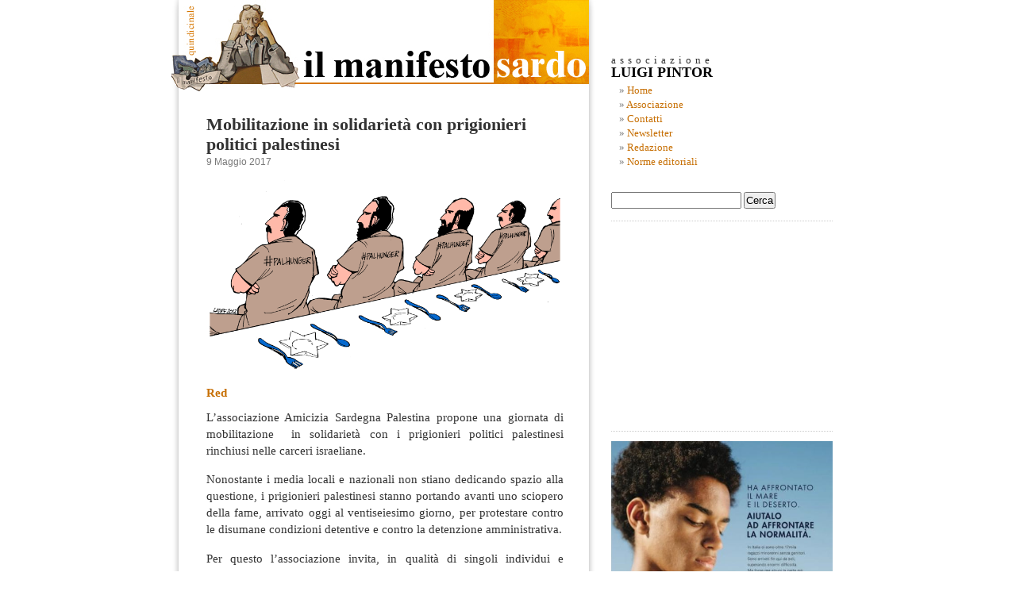

--- FILE ---
content_type: text/html; charset=UTF-8
request_url: https://www.manifestosardo.org/mobilitazione-in-solidarieta-con-prigionieri-politici-palestinesi/
body_size: 12452
content:

<!DOCTYPE html PUBLIC "-//W3C//DTD XHTML 1.0 Transitional//EN" "http://www.w3.org/TR/xhtml1/DTD/xhtml1-transitional.dtd">

<html xmlns="http://www.w3.org/1999/xhtml" xmlns:og="http://ogp.me/ns#" xmlns:fb="https://www.facebook.com/2008/fbml">

<head profile="http://gmpg.org/xfn/11">







<meta http-equiv="Content-Type" content="text/html; charset=UTF-8" />





<title>Mobilitazione in solidarietà con prigionieri politici palestinesi - Il Manifesto SardoIl Manifesto Sardo</title>







     <meta name="title" content="Il Manifesto Sardo" />

     

     <meta name="keywords" content="" />

     

     



     <link rel="image_src" href="https://www.manifestosardo.org/wp-content/themes/manifesto_sardo/images/logo_manifesto_sardo.jpg" />



     

     

     





<meta name="generator" content="WordPress 6.5.6" /> <!-- leave this for stats -->







<link rel="stylesheet" href="https://www.manifestosardo.org/wp-content/themes/manifesto_sardo/style.css" type="text/css" media="screen" />







<link rel="alternate" type="application/rss+xml" title="Il Manifesto Sardo RSS Feed" href="https://www.manifestosardo.org/feed/" />







<link rel="pingback" href="https://www.manifestosardo.org/xmlrpc.php" />







<link rel="icon" href="https://www.manifestosardo.org/wp-content/themes/manifesto_sardo/images/favicon.ico" />







<style type="text/css" media="screen">















</style>







<meta name='robots' content='index, follow, max-image-preview:large, max-snippet:-1, max-video-preview:-1' />

	<!-- This site is optimized with the Yoast SEO plugin v24.4 - https://yoast.com/wordpress/plugins/seo/ -->
	<link rel="canonical" href="https://www.manifestosardo.org/mobilitazione-in-solidarieta-con-prigionieri-politici-palestinesi/" />
	<meta property="og:locale" content="it_IT" />
	<meta property="og:type" content="article" />
	<meta property="og:title" content="Mobilitazione in solidarietà con prigionieri politici palestinesi - Il Manifesto Sardo" />
	<meta property="og:description" content="Red L&#8217;associazione Amicizia Sardegna Palestina propone una giornata di mobilitazione  in solidarietà con i prigionieri politici palestinesi rinchiusi nelle carceri israeliane. Nonostante i media locali e nazionali non stiano dedicando spazio alla questione, i prigionieri palestinesi stanno portando avanti uno sciopero della fame, arrivato oggi al ventiseiesimo giorno, per protestare contro le disumane condizioni detentive [&hellip;]" />
	<meta property="og:url" content="https://www.manifestosardo.org/mobilitazione-in-solidarieta-con-prigionieri-politici-palestinesi/" />
	<meta property="og:site_name" content="Il Manifesto Sardo" />
	<meta property="article:published_time" content="2017-05-09T08:02:47+00:00" />
	<meta property="article:modified_time" content="2017-05-12T08:13:42+00:00" />
	<meta property="og:image" content="http://www.manifestosardo.org/wp-content/uploads/2017/05/palestinian-hunger-strike-2.gif" />
	<meta name="author" content="roberto" />
	<meta name="twitter:label1" content="Scritto da" />
	<meta name="twitter:data1" content="roberto" />
	<meta name="twitter:label2" content="Tempo di lettura stimato" />
	<meta name="twitter:data2" content="1 minuto" />
	<script type="application/ld+json" class="yoast-schema-graph">{"@context":"https://schema.org","@graph":[{"@type":"WebPage","@id":"https://www.manifestosardo.org/mobilitazione-in-solidarieta-con-prigionieri-politici-palestinesi/","url":"https://www.manifestosardo.org/mobilitazione-in-solidarieta-con-prigionieri-politici-palestinesi/","name":"Mobilitazione in solidarietà con prigionieri politici palestinesi - Il Manifesto Sardo","isPartOf":{"@id":"https://www.manifestosardo.org/#website"},"primaryImageOfPage":{"@id":"https://www.manifestosardo.org/mobilitazione-in-solidarieta-con-prigionieri-politici-palestinesi/#primaryimage"},"image":{"@id":"https://www.manifestosardo.org/mobilitazione-in-solidarieta-con-prigionieri-politici-palestinesi/#primaryimage"},"thumbnailUrl":"http://www.manifestosardo.org/wp-content/uploads/2017/05/palestinian-hunger-strike-2.gif","datePublished":"2017-05-09T08:02:47+00:00","dateModified":"2017-05-12T08:13:42+00:00","author":{"@id":"https://www.manifestosardo.org/#/schema/person/e5f989ccfcd2f3c41897c2564b6708c0"},"breadcrumb":{"@id":"https://www.manifestosardo.org/mobilitazione-in-solidarieta-con-prigionieri-politici-palestinesi/#breadcrumb"},"inLanguage":"it-IT","potentialAction":[{"@type":"ReadAction","target":["https://www.manifestosardo.org/mobilitazione-in-solidarieta-con-prigionieri-politici-palestinesi/"]}]},{"@type":"ImageObject","inLanguage":"it-IT","@id":"https://www.manifestosardo.org/mobilitazione-in-solidarieta-con-prigionieri-politici-palestinesi/#primaryimage","url":"http://www.manifestosardo.org/wp-content/uploads/2017/05/palestinian-hunger-strike-2.gif","contentUrl":"http://www.manifestosardo.org/wp-content/uploads/2017/05/palestinian-hunger-strike-2.gif"},{"@type":"BreadcrumbList","@id":"https://www.manifestosardo.org/mobilitazione-in-solidarieta-con-prigionieri-politici-palestinesi/#breadcrumb","itemListElement":[{"@type":"ListItem","position":1,"name":"Home","item":"https://www.manifestosardo.org/"},{"@type":"ListItem","position":2,"name":"Mobilitazione in solidarietà con prigionieri politici palestinesi"}]},{"@type":"WebSite","@id":"https://www.manifestosardo.org/#website","url":"https://www.manifestosardo.org/","name":"Il Manifesto Sardo","description":"Politica e cultura in Sardegna","potentialAction":[{"@type":"SearchAction","target":{"@type":"EntryPoint","urlTemplate":"https://www.manifestosardo.org/?s={search_term_string}"},"query-input":{"@type":"PropertyValueSpecification","valueRequired":true,"valueName":"search_term_string"}}],"inLanguage":"it-IT"},{"@type":"Person","@id":"https://www.manifestosardo.org/#/schema/person/e5f989ccfcd2f3c41897c2564b6708c0","name":"roberto","image":{"@type":"ImageObject","inLanguage":"it-IT","@id":"https://www.manifestosardo.org/#/schema/person/image/","url":"https://secure.gravatar.com/avatar/15ef4ea8cf814560e6aa9085897aeffa?s=96&d=mm&r=g","contentUrl":"https://secure.gravatar.com/avatar/15ef4ea8cf814560e6aa9085897aeffa?s=96&d=mm&r=g","caption":"roberto"},"url":"https://www.manifestosardo.org/author/roberto/"}]}</script>
	<!-- / Yoast SEO plugin. -->


<link rel='dns-prefetch' href='//static.addtoany.com' />
<link rel="alternate" type="application/rss+xml" title="Il Manifesto Sardo &raquo; Mobilitazione in solidarietà con prigionieri politici palestinesi Feed dei commenti" href="https://www.manifestosardo.org/mobilitazione-in-solidarieta-con-prigionieri-politici-palestinesi/feed/" />
<script type="text/javascript">
/* <![CDATA[ */
window._wpemojiSettings = {"baseUrl":"https:\/\/s.w.org\/images\/core\/emoji\/15.0.3\/72x72\/","ext":".png","svgUrl":"https:\/\/s.w.org\/images\/core\/emoji\/15.0.3\/svg\/","svgExt":".svg","source":{"concatemoji":"https:\/\/www.manifestosardo.org\/wp-includes\/js\/wp-emoji-release.min.js?ver=6bcc13151d3df31085656eecadf28656"}};
/*! This file is auto-generated */
!function(i,n){var o,s,e;function c(e){try{var t={supportTests:e,timestamp:(new Date).valueOf()};sessionStorage.setItem(o,JSON.stringify(t))}catch(e){}}function p(e,t,n){e.clearRect(0,0,e.canvas.width,e.canvas.height),e.fillText(t,0,0);var t=new Uint32Array(e.getImageData(0,0,e.canvas.width,e.canvas.height).data),r=(e.clearRect(0,0,e.canvas.width,e.canvas.height),e.fillText(n,0,0),new Uint32Array(e.getImageData(0,0,e.canvas.width,e.canvas.height).data));return t.every(function(e,t){return e===r[t]})}function u(e,t,n){switch(t){case"flag":return n(e,"\ud83c\udff3\ufe0f\u200d\u26a7\ufe0f","\ud83c\udff3\ufe0f\u200b\u26a7\ufe0f")?!1:!n(e,"\ud83c\uddfa\ud83c\uddf3","\ud83c\uddfa\u200b\ud83c\uddf3")&&!n(e,"\ud83c\udff4\udb40\udc67\udb40\udc62\udb40\udc65\udb40\udc6e\udb40\udc67\udb40\udc7f","\ud83c\udff4\u200b\udb40\udc67\u200b\udb40\udc62\u200b\udb40\udc65\u200b\udb40\udc6e\u200b\udb40\udc67\u200b\udb40\udc7f");case"emoji":return!n(e,"\ud83d\udc26\u200d\u2b1b","\ud83d\udc26\u200b\u2b1b")}return!1}function f(e,t,n){var r="undefined"!=typeof WorkerGlobalScope&&self instanceof WorkerGlobalScope?new OffscreenCanvas(300,150):i.createElement("canvas"),a=r.getContext("2d",{willReadFrequently:!0}),o=(a.textBaseline="top",a.font="600 32px Arial",{});return e.forEach(function(e){o[e]=t(a,e,n)}),o}function t(e){var t=i.createElement("script");t.src=e,t.defer=!0,i.head.appendChild(t)}"undefined"!=typeof Promise&&(o="wpEmojiSettingsSupports",s=["flag","emoji"],n.supports={everything:!0,everythingExceptFlag:!0},e=new Promise(function(e){i.addEventListener("DOMContentLoaded",e,{once:!0})}),new Promise(function(t){var n=function(){try{var e=JSON.parse(sessionStorage.getItem(o));if("object"==typeof e&&"number"==typeof e.timestamp&&(new Date).valueOf()<e.timestamp+604800&&"object"==typeof e.supportTests)return e.supportTests}catch(e){}return null}();if(!n){if("undefined"!=typeof Worker&&"undefined"!=typeof OffscreenCanvas&&"undefined"!=typeof URL&&URL.createObjectURL&&"undefined"!=typeof Blob)try{var e="postMessage("+f.toString()+"("+[JSON.stringify(s),u.toString(),p.toString()].join(",")+"));",r=new Blob([e],{type:"text/javascript"}),a=new Worker(URL.createObjectURL(r),{name:"wpTestEmojiSupports"});return void(a.onmessage=function(e){c(n=e.data),a.terminate(),t(n)})}catch(e){}c(n=f(s,u,p))}t(n)}).then(function(e){for(var t in e)n.supports[t]=e[t],n.supports.everything=n.supports.everything&&n.supports[t],"flag"!==t&&(n.supports.everythingExceptFlag=n.supports.everythingExceptFlag&&n.supports[t]);n.supports.everythingExceptFlag=n.supports.everythingExceptFlag&&!n.supports.flag,n.DOMReady=!1,n.readyCallback=function(){n.DOMReady=!0}}).then(function(){return e}).then(function(){var e;n.supports.everything||(n.readyCallback(),(e=n.source||{}).concatemoji?t(e.concatemoji):e.wpemoji&&e.twemoji&&(t(e.twemoji),t(e.wpemoji)))}))}((window,document),window._wpemojiSettings);
/* ]]> */
</script>
<style id='wp-emoji-styles-inline-css' type='text/css'>

	img.wp-smiley, img.emoji {
		display: inline !important;
		border: none !important;
		box-shadow: none !important;
		height: 1em !important;
		width: 1em !important;
		margin: 0 0.07em !important;
		vertical-align: -0.1em !important;
		background: none !important;
		padding: 0 !important;
	}
</style>
<link rel='stylesheet' id='wp-block-library-css' href='https://www.manifestosardo.org/wp-includes/css/dist/block-library/style.min.css?ver=6bcc13151d3df31085656eecadf28656' type='text/css' media='all' />
<style id='classic-theme-styles-inline-css' type='text/css'>
/*! This file is auto-generated */
.wp-block-button__link{color:#fff;background-color:#32373c;border-radius:9999px;box-shadow:none;text-decoration:none;padding:calc(.667em + 2px) calc(1.333em + 2px);font-size:1.125em}.wp-block-file__button{background:#32373c;color:#fff;text-decoration:none}
</style>
<style id='global-styles-inline-css' type='text/css'>
body{--wp--preset--color--black: #000000;--wp--preset--color--cyan-bluish-gray: #abb8c3;--wp--preset--color--white: #ffffff;--wp--preset--color--pale-pink: #f78da7;--wp--preset--color--vivid-red: #cf2e2e;--wp--preset--color--luminous-vivid-orange: #ff6900;--wp--preset--color--luminous-vivid-amber: #fcb900;--wp--preset--color--light-green-cyan: #7bdcb5;--wp--preset--color--vivid-green-cyan: #00d084;--wp--preset--color--pale-cyan-blue: #8ed1fc;--wp--preset--color--vivid-cyan-blue: #0693e3;--wp--preset--color--vivid-purple: #9b51e0;--wp--preset--gradient--vivid-cyan-blue-to-vivid-purple: linear-gradient(135deg,rgba(6,147,227,1) 0%,rgb(155,81,224) 100%);--wp--preset--gradient--light-green-cyan-to-vivid-green-cyan: linear-gradient(135deg,rgb(122,220,180) 0%,rgb(0,208,130) 100%);--wp--preset--gradient--luminous-vivid-amber-to-luminous-vivid-orange: linear-gradient(135deg,rgba(252,185,0,1) 0%,rgba(255,105,0,1) 100%);--wp--preset--gradient--luminous-vivid-orange-to-vivid-red: linear-gradient(135deg,rgba(255,105,0,1) 0%,rgb(207,46,46) 100%);--wp--preset--gradient--very-light-gray-to-cyan-bluish-gray: linear-gradient(135deg,rgb(238,238,238) 0%,rgb(169,184,195) 100%);--wp--preset--gradient--cool-to-warm-spectrum: linear-gradient(135deg,rgb(74,234,220) 0%,rgb(151,120,209) 20%,rgb(207,42,186) 40%,rgb(238,44,130) 60%,rgb(251,105,98) 80%,rgb(254,248,76) 100%);--wp--preset--gradient--blush-light-purple: linear-gradient(135deg,rgb(255,206,236) 0%,rgb(152,150,240) 100%);--wp--preset--gradient--blush-bordeaux: linear-gradient(135deg,rgb(254,205,165) 0%,rgb(254,45,45) 50%,rgb(107,0,62) 100%);--wp--preset--gradient--luminous-dusk: linear-gradient(135deg,rgb(255,203,112) 0%,rgb(199,81,192) 50%,rgb(65,88,208) 100%);--wp--preset--gradient--pale-ocean: linear-gradient(135deg,rgb(255,245,203) 0%,rgb(182,227,212) 50%,rgb(51,167,181) 100%);--wp--preset--gradient--electric-grass: linear-gradient(135deg,rgb(202,248,128) 0%,rgb(113,206,126) 100%);--wp--preset--gradient--midnight: linear-gradient(135deg,rgb(2,3,129) 0%,rgb(40,116,252) 100%);--wp--preset--font-size--small: 13px;--wp--preset--font-size--medium: 20px;--wp--preset--font-size--large: 36px;--wp--preset--font-size--x-large: 42px;--wp--preset--spacing--20: 0.44rem;--wp--preset--spacing--30: 0.67rem;--wp--preset--spacing--40: 1rem;--wp--preset--spacing--50: 1.5rem;--wp--preset--spacing--60: 2.25rem;--wp--preset--spacing--70: 3.38rem;--wp--preset--spacing--80: 5.06rem;--wp--preset--shadow--natural: 6px 6px 9px rgba(0, 0, 0, 0.2);--wp--preset--shadow--deep: 12px 12px 50px rgba(0, 0, 0, 0.4);--wp--preset--shadow--sharp: 6px 6px 0px rgba(0, 0, 0, 0.2);--wp--preset--shadow--outlined: 6px 6px 0px -3px rgba(255, 255, 255, 1), 6px 6px rgba(0, 0, 0, 1);--wp--preset--shadow--crisp: 6px 6px 0px rgba(0, 0, 0, 1);}:where(.is-layout-flex){gap: 0.5em;}:where(.is-layout-grid){gap: 0.5em;}body .is-layout-flex{display: flex;}body .is-layout-flex{flex-wrap: wrap;align-items: center;}body .is-layout-flex > *{margin: 0;}body .is-layout-grid{display: grid;}body .is-layout-grid > *{margin: 0;}:where(.wp-block-columns.is-layout-flex){gap: 2em;}:where(.wp-block-columns.is-layout-grid){gap: 2em;}:where(.wp-block-post-template.is-layout-flex){gap: 1.25em;}:where(.wp-block-post-template.is-layout-grid){gap: 1.25em;}.has-black-color{color: var(--wp--preset--color--black) !important;}.has-cyan-bluish-gray-color{color: var(--wp--preset--color--cyan-bluish-gray) !important;}.has-white-color{color: var(--wp--preset--color--white) !important;}.has-pale-pink-color{color: var(--wp--preset--color--pale-pink) !important;}.has-vivid-red-color{color: var(--wp--preset--color--vivid-red) !important;}.has-luminous-vivid-orange-color{color: var(--wp--preset--color--luminous-vivid-orange) !important;}.has-luminous-vivid-amber-color{color: var(--wp--preset--color--luminous-vivid-amber) !important;}.has-light-green-cyan-color{color: var(--wp--preset--color--light-green-cyan) !important;}.has-vivid-green-cyan-color{color: var(--wp--preset--color--vivid-green-cyan) !important;}.has-pale-cyan-blue-color{color: var(--wp--preset--color--pale-cyan-blue) !important;}.has-vivid-cyan-blue-color{color: var(--wp--preset--color--vivid-cyan-blue) !important;}.has-vivid-purple-color{color: var(--wp--preset--color--vivid-purple) !important;}.has-black-background-color{background-color: var(--wp--preset--color--black) !important;}.has-cyan-bluish-gray-background-color{background-color: var(--wp--preset--color--cyan-bluish-gray) !important;}.has-white-background-color{background-color: var(--wp--preset--color--white) !important;}.has-pale-pink-background-color{background-color: var(--wp--preset--color--pale-pink) !important;}.has-vivid-red-background-color{background-color: var(--wp--preset--color--vivid-red) !important;}.has-luminous-vivid-orange-background-color{background-color: var(--wp--preset--color--luminous-vivid-orange) !important;}.has-luminous-vivid-amber-background-color{background-color: var(--wp--preset--color--luminous-vivid-amber) !important;}.has-light-green-cyan-background-color{background-color: var(--wp--preset--color--light-green-cyan) !important;}.has-vivid-green-cyan-background-color{background-color: var(--wp--preset--color--vivid-green-cyan) !important;}.has-pale-cyan-blue-background-color{background-color: var(--wp--preset--color--pale-cyan-blue) !important;}.has-vivid-cyan-blue-background-color{background-color: var(--wp--preset--color--vivid-cyan-blue) !important;}.has-vivid-purple-background-color{background-color: var(--wp--preset--color--vivid-purple) !important;}.has-black-border-color{border-color: var(--wp--preset--color--black) !important;}.has-cyan-bluish-gray-border-color{border-color: var(--wp--preset--color--cyan-bluish-gray) !important;}.has-white-border-color{border-color: var(--wp--preset--color--white) !important;}.has-pale-pink-border-color{border-color: var(--wp--preset--color--pale-pink) !important;}.has-vivid-red-border-color{border-color: var(--wp--preset--color--vivid-red) !important;}.has-luminous-vivid-orange-border-color{border-color: var(--wp--preset--color--luminous-vivid-orange) !important;}.has-luminous-vivid-amber-border-color{border-color: var(--wp--preset--color--luminous-vivid-amber) !important;}.has-light-green-cyan-border-color{border-color: var(--wp--preset--color--light-green-cyan) !important;}.has-vivid-green-cyan-border-color{border-color: var(--wp--preset--color--vivid-green-cyan) !important;}.has-pale-cyan-blue-border-color{border-color: var(--wp--preset--color--pale-cyan-blue) !important;}.has-vivid-cyan-blue-border-color{border-color: var(--wp--preset--color--vivid-cyan-blue) !important;}.has-vivid-purple-border-color{border-color: var(--wp--preset--color--vivid-purple) !important;}.has-vivid-cyan-blue-to-vivid-purple-gradient-background{background: var(--wp--preset--gradient--vivid-cyan-blue-to-vivid-purple) !important;}.has-light-green-cyan-to-vivid-green-cyan-gradient-background{background: var(--wp--preset--gradient--light-green-cyan-to-vivid-green-cyan) !important;}.has-luminous-vivid-amber-to-luminous-vivid-orange-gradient-background{background: var(--wp--preset--gradient--luminous-vivid-amber-to-luminous-vivid-orange) !important;}.has-luminous-vivid-orange-to-vivid-red-gradient-background{background: var(--wp--preset--gradient--luminous-vivid-orange-to-vivid-red) !important;}.has-very-light-gray-to-cyan-bluish-gray-gradient-background{background: var(--wp--preset--gradient--very-light-gray-to-cyan-bluish-gray) !important;}.has-cool-to-warm-spectrum-gradient-background{background: var(--wp--preset--gradient--cool-to-warm-spectrum) !important;}.has-blush-light-purple-gradient-background{background: var(--wp--preset--gradient--blush-light-purple) !important;}.has-blush-bordeaux-gradient-background{background: var(--wp--preset--gradient--blush-bordeaux) !important;}.has-luminous-dusk-gradient-background{background: var(--wp--preset--gradient--luminous-dusk) !important;}.has-pale-ocean-gradient-background{background: var(--wp--preset--gradient--pale-ocean) !important;}.has-electric-grass-gradient-background{background: var(--wp--preset--gradient--electric-grass) !important;}.has-midnight-gradient-background{background: var(--wp--preset--gradient--midnight) !important;}.has-small-font-size{font-size: var(--wp--preset--font-size--small) !important;}.has-medium-font-size{font-size: var(--wp--preset--font-size--medium) !important;}.has-large-font-size{font-size: var(--wp--preset--font-size--large) !important;}.has-x-large-font-size{font-size: var(--wp--preset--font-size--x-large) !important;}
.wp-block-navigation a:where(:not(.wp-element-button)){color: inherit;}
:where(.wp-block-post-template.is-layout-flex){gap: 1.25em;}:where(.wp-block-post-template.is-layout-grid){gap: 1.25em;}
:where(.wp-block-columns.is-layout-flex){gap: 2em;}:where(.wp-block-columns.is-layout-grid){gap: 2em;}
.wp-block-pullquote{font-size: 1.5em;line-height: 1.6;}
</style>
<link rel='stylesheet' id='titan-adminbar-styles-css' href='https://www.manifestosardo.org/wp-content/plugins/anti-spam/assets/css/admin-bar.css?ver=7.3.5' type='text/css' media='all' />
<link rel='stylesheet' id='mc4wp-form-basic-css' href='https://www.manifestosardo.org/wp-content/plugins/mailchimp-for-wp/assets/css/form-basic.css?ver=4.10.7' type='text/css' media='all' />
<link rel='stylesheet' id='addtoany-css' href='https://www.manifestosardo.org/wp-content/plugins/add-to-any/addtoany.min.css?ver=1.16' type='text/css' media='all' />
<script type="text/javascript" src="https://ajax.googleapis.com/ajax/libs/prototype/1.7.1.0/prototype.js?ver=1.7.1" id="prototype-js"></script>
<script type="text/javascript" src="https://ajax.googleapis.com/ajax/libs/scriptaculous/1.9.0/scriptaculous.js?ver=1.9.0" id="scriptaculous-root-js"></script>
<script type="text/javascript" src="https://ajax.googleapis.com/ajax/libs/scriptaculous/1.9.0/effects.js?ver=1.9.0" id="scriptaculous-effects-js"></script>
<script type="text/javascript" src="https://www.manifestosardo.org/wp-content/plugins/lightbox-2/lightbox.js?ver=1.8" id="lightbox-js"></script>
<script type="text/javascript" id="addtoany-core-js-before">
/* <![CDATA[ */
window.a2a_config=window.a2a_config||{};a2a_config.callbacks=[];a2a_config.overlays=[];a2a_config.templates={};a2a_localize = {
	Share: "Condividi",
	Save: "Salva",
	Subscribe: "Abbonati",
	Email: "Email",
	Bookmark: "Segnalibro",
	ShowAll: "espandi",
	ShowLess: "comprimi",
	FindServices: "Trova servizi",
	FindAnyServiceToAddTo: "Trova subito un servizio da aggiungere",
	PoweredBy: "Powered by",
	ShareViaEmail: "Condividi via email",
	SubscribeViaEmail: "Iscriviti via email",
	BookmarkInYourBrowser: "Aggiungi ai segnalibri",
	BookmarkInstructions: "Premi Ctrl+D o \u2318+D per mettere questa pagina nei preferiti",
	AddToYourFavorites: "Aggiungi ai favoriti",
	SendFromWebOrProgram: "Invia da qualsiasi indirizzo email o programma di posta elettronica",
	EmailProgram: "Programma di posta elettronica",
	More: "Di più&#8230;",
	ThanksForSharing: "Grazie per la condivisione!",
	ThanksForFollowing: "Thanks for following!"
};
/* ]]> */
</script>
<script type="text/javascript" defer src="https://static.addtoany.com/menu/page.js" id="addtoany-core-js"></script>
<script type="text/javascript" src="https://www.manifestosardo.org/wp-includes/js/jquery/jquery.min.js?ver=3.7.1" id="jquery-core-js"></script>
<script type="text/javascript" src="https://www.manifestosardo.org/wp-includes/js/jquery/jquery-migrate.min.js?ver=3.4.1" id="jquery-migrate-js"></script>
<script type="text/javascript" defer src="https://www.manifestosardo.org/wp-content/plugins/add-to-any/addtoany.min.js?ver=1.1" id="addtoany-jquery-js"></script>
<link rel="https://api.w.org/" href="https://www.manifestosardo.org/wp-json/" /><link rel="alternate" type="application/json" href="https://www.manifestosardo.org/wp-json/wp/v2/posts/25001" /><link rel="EditURI" type="application/rsd+xml" title="RSD" href="https://www.manifestosardo.org/xmlrpc.php?rsd" />

<link rel='shortlink' href='https://www.manifestosardo.org/?p=25001' />
<link rel="alternate" type="application/json+oembed" href="https://www.manifestosardo.org/wp-json/oembed/1.0/embed?url=https%3A%2F%2Fwww.manifestosardo.org%2Fmobilitazione-in-solidarieta-con-prigionieri-politici-palestinesi%2F" />
<link rel="alternate" type="text/xml+oembed" href="https://www.manifestosardo.org/wp-json/oembed/1.0/embed?url=https%3A%2F%2Fwww.manifestosardo.org%2Fmobilitazione-in-solidarieta-con-prigionieri-politici-palestinesi%2F&#038;format=xml" />

	<!-- begin lightbox scripts -->
	<script type="text/javascript">
    //<![CDATA[
    document.write('<link rel="stylesheet" href="https://www.manifestosardo.org/wp-content/plugins/lightbox-2/Themes/White/lightbox.css" type="text/css" media="screen" />');
    //]]>
    </script>
	<!-- end lightbox scripts -->

<!-- Open Graph Meta Data by WP-Open-Graph plugin-->
<meta property="og:site_name" content="Il Manifesto Sardo" />
<meta property="og:locale" content="it_it" />
<meta property="og:type" content="article" />
<meta property="og:image:width" content="3108" />
<meta property="og:image:height" content="1732" />
<meta property="og:image" content="https://www.manifestosardo.org/wp-content/uploads/2017/05/palestinian-hunger-strike-2-150x150.gif" />
<meta property="og:title" content="Mobilitazione in solidarietà con prigionieri politici palestinesi" />
<meta property="og:url" content="https://www.manifestosardo.org/mobilitazione-in-solidarieta-con-prigionieri-politici-palestinesi/" />
<meta property="og:description" content="Red L&#8217;associazione Amicizia Sardegna Palestina propone una giornata di mobilitazione  in solidarietà con i prigionieri politici palestinesi rinchiusi nelle carceri israeliane. Nonostante i media locali e nazionali non stiano dedicando spazio alla questione, i prigionieri palestinesi stanno portando avanti uno sciopero della fame, arrivato oggi al ventiseiesimo giorno, per protestare contro le disumane condizioni detentive [&hellip;]" />
<meta property="fb:admins" content="701057567" />
<!-- /Open Graph Meta Data -->







<script language="javascript" type="text/javascript">







function countAreaChars(areaName,counter,limit)







{







if (areaName.value.length>limit)







areaName.value=areaName.value.substring(0,limit);







else







counter.value = limit - areaName.value.length;







}







</script>















<script src="https://www.manifestosardo.org/wp-content/themes/manifesto_sardo/jquery-1.2.1.min.js" type="text/javascript"></script>







<script src="https://www.manifestosardo.org/wp-content/themes/manifesto_sardo/menu-collapsed.js" type="text/javascript"></script>







<!--[if lt IE 8]>







<style type="text/css">







li a {display:inline-block;}







li a {display:block;}







</style>







<![endif]-->



















<script>
  (function(i,s,o,g,r,a,m){i['GoogleAnalyticsObject']=r;i[r]=i[r]||function(){
  (i[r].q=i[r].q||[]).push(arguments)},i[r].l=1*new Date();a=s.createElement(o),
  m=s.getElementsByTagName(o)[0];a.async=1;a.src=g;m.parentNode.insertBefore(a,m)
  })(window,document,'script','https://www.google-analytics.com/analytics.js','ga');

  ga('create', 'UA-77738531-1', 'auto');
  ga('send', 'pageview');

</script>

















<div id="page">







<div id="header">







<a href="https://www.manifestosardo.org" target="_self"><img src="https://www.manifestosardo.org/wp-content/themes/manifesto_sardo/images/link-header.gif" alt="HOME PAGE" border="0" /></a>







</div>










	<div id="content" class="narrowcolumn">

				

  


		<div class="post" id="post-25001">

			<h2><a href="https://www.manifestosardo.org/mobilitazione-in-solidarieta-con-prigionieri-politici-palestinesi/" rel="bookmark" title="Permalink per: Mobilitazione in solidarietà con prigionieri politici palestinesi">Mobilitazione in solidarietà con prigionieri politici palestinesi</a></h2>

			<small>9 Maggio 2017 <!-- di roberto --></small>



			<div class="entry">

				<div>
<h5><img fetchpriority="high" decoding="async" class="aligncenter wp-image-25003" src="https://www.manifestosardo.org/wp-content/uploads/2017/05/palestinian-hunger-strike-2.gif" alt="" width="450" height="251" /></h5>
<h5>Red</h5>
</div>
<div></div>
<div>L&#8217;associazione Amicizia Sardegna Palestina propone una giornata di mobilitazione  in solidarietà con i prigionieri politici palestinesi rinchiusi nelle carceri israeliane.</div>
<p><span id="more-25001"></span>Nonostante i media locali e nazionali non stiano dedicando spazio alla questione, i prigionieri palestinesi stanno portando avanti uno sciopero della fame, arrivato oggi al ventiseiesimo giorno, per protestare contro le disumane condizioni detentive e contro la detenzione amministrativa.</p>
<p>Per questo l&#8217;associazione invita, in qualità di singoli individui e rappresentanti delle associazioni umanitarie e di volontariato, a partecipare all&#8217;incontro informativo che si terrà presso la sede dell&#8217;associazione Amicizia Sardegna Palestina (Via Monte Santo 28, Cagliari), lunedì 15 Maggio alle ore 19.00, in cui verranno discusse anche varie modalità di mobilitazione e di solidarietà con la protesta.</p>
<div class="addtoany_share_save_container addtoany_content addtoany_content_bottom"><div class="a2a_kit a2a_kit_size_32 addtoany_list" data-a2a-url="https://www.manifestosardo.org/mobilitazione-in-solidarieta-con-prigionieri-politici-palestinesi/" data-a2a-title="Mobilitazione in solidarietà con prigionieri politici palestinesi"><a class="a2a_button_facebook" href="https://www.addtoany.com/add_to/facebook?linkurl=https%3A%2F%2Fwww.manifestosardo.org%2Fmobilitazione-in-solidarieta-con-prigionieri-politici-palestinesi%2F&amp;linkname=Mobilitazione%20in%20solidariet%C3%A0%20con%20prigionieri%20politici%20palestinesi" title="Facebook" rel="nofollow noopener" target="_blank"></a><a class="a2a_button_twitter" href="https://www.addtoany.com/add_to/twitter?linkurl=https%3A%2F%2Fwww.manifestosardo.org%2Fmobilitazione-in-solidarieta-con-prigionieri-politici-palestinesi%2F&amp;linkname=Mobilitazione%20in%20solidariet%C3%A0%20con%20prigionieri%20politici%20palestinesi" title="Twitter" rel="nofollow noopener" target="_blank"></a><a class="a2a_button_email" href="https://www.addtoany.com/add_to/email?linkurl=https%3A%2F%2Fwww.manifestosardo.org%2Fmobilitazione-in-solidarieta-con-prigionieri-politici-palestinesi%2F&amp;linkname=Mobilitazione%20in%20solidariet%C3%A0%20con%20prigionieri%20politici%20palestinesi" title="Email" rel="nofollow noopener" target="_blank"></a><a class="a2a_button_whatsapp" href="https://www.addtoany.com/add_to/whatsapp?linkurl=https%3A%2F%2Fwww.manifestosardo.org%2Fmobilitazione-in-solidarieta-con-prigionieri-politici-palestinesi%2F&amp;linkname=Mobilitazione%20in%20solidariet%C3%A0%20con%20prigionieri%20politici%20palestinesi" title="WhatsApp" rel="nofollow noopener" target="_blank"></a><a class="a2a_dd addtoany_share_save addtoany_share" href="https://www.addtoany.com/share"></a></div></div>


				


				<div class="postmetadata alt">

					<small>

						Questo articolo &egrave; stato pubblicato

						
						martedì, 9 Maggio 2017 alle 10:02
						e classificato in <a href="https://www.manifestosardo.org/category/comunicazioni/" rel="category tag">Comunicazioni</a>.

						Puoi seguire i commenti a questo articolo tramite il feed <a href="https://www.manifestosardo.org/mobilitazione-in-solidarieta-con-prigionieri-politici-palestinesi/feed/">RSS 2.0</a>.



						
							Puoi <a href="#respond">inviare un commento</a>, o fare un <a href="https://www.manifestosardo.org/mobilitazione-in-solidarieta-con-prigionieri-politici-palestinesi/trackback/" rel="trackback">trackback</a> dal tuo sito.



						
						

					</small>

				</div>

	

			</div>

		

		</div>

		

	
<!-- Puoi cominciare le modifiche da qui. -->


   
		<!-- Se i commenti sono aperti ma non vi sono commenti. -->
		
	 


<h3 id="respond">Scrivi un commento</h3><br/>
<div>Ciascun commento potr&agrave; avere una lunghezza massima di 1500 battute.<br/>Non sono ammessi commenti consecutivi.</div>


<form action="https://www.manifestosardo.org/wp-comments-post.php" method="post" id="commentform">


<p><input type="text" name="author" id="author" value="" size="22" tabindex="1" />
<label for="author"><small>Nome e Cognomeobbligatorio</small></label></p>

<p><input type="text" name="email" id="email" value="" size="22" tabindex="2" />
<label for="email"><small>E-mail (non verr&agrave; pubblicata) obbligatorio</small></label></p>

<p><input type="text" name="url" id="url" value="" size="22" tabindex="3" />
<label for="url"><small>Sito Web</small></label></p>


<!--<p><small><strong>XHTML:</strong> Puoi usare questi tag XHTML: &lt;a href=&quot;&quot; title=&quot;&quot;&gt; &lt;abbr title=&quot;&quot;&gt; &lt;acronym title=&quot;&quot;&gt; &lt;b&gt; &lt;blockquote cite=&quot;&quot;&gt; &lt;cite&gt; &lt;code&gt; &lt;del datetime=&quot;&quot;&gt; &lt;em&gt; &lt;i&gt; &lt;q cite=&quot;&quot;&gt; &lt;s&gt; &lt;strike&gt; &lt;strong&gt; </small></p>-->

<textarea name="comment" id="comment" cols="100%" rows="10" tabindex="4" onKeyDown="countAreaChars(this.form.feedback,this.form.leftChars,1500);"
onKeyUp="countAreaChars(this.form.comment,this.form.leftChars,1500);"></textarea>

<input name="submit" type="submit" id="submit" tabindex="5" value="Invia commento" />
<input type="hidden" name="comment_post_ID" value="25001" />
<input type=text name=leftChars readonly size=4 maxlength=4 value="1500"/><br/>caratteri disponibili
<!-- Anti-spam plugin wordpress.org/plugins/anti-spam/ --><div class="wantispam-required-fields"><input type="hidden" name="wantispam_t" class="wantispam-control wantispam-control-t" value="1768782782" /><div class="wantispam-group wantispam-group-q" style="clear: both;">
					<label>Current ye@r <span class="required">*</span></label>
					<input type="hidden" name="wantispam_a" class="wantispam-control wantispam-control-a" value="2026" />
					<input type="text" name="wantispam_q" class="wantispam-control wantispam-control-q" value="7.3.5" autocomplete="off" />
				  </div>
<div class="wantispam-group wantispam-group-e" style="display: none;">
					<label>Leave this field empty</label>
					<input type="text" name="wantispam_e_email_url_website" class="wantispam-control wantispam-control-e" value="" autocomplete="off" />
				  </div>
</div><!--\End Anti-spam plugin -->
</form>



<br/>

<div align="center">----------------------------------------------------------------------------------------<br/><strong>ALTRI ARTICOLI</strong></div>

<div class="navigation">

			<div class="alignleft">&laquo; <a href="https://www.manifestosardo.org/macron-il-primo-atto-e-una-lezione-di-cultura-politica/" rel="prev">Macron: il primo atto è una lezione di cultura politica</a></div>

			<div class="alignright"><a href="https://www.manifestosardo.org/sit-in-contra-a-socupatzione-militare/" rel="next">Sit-in contra a s&#8217;ocupatzione militare</a> &raquo;</div>

		</div>

	

	
	

	</div>



<div id="sidebar">
<ul>
<li>
	<div class="associazione">associazione</div>
	<h1>LUIGI PINTOR</h1>
<ul>
<li class="page_item"><a href="https://www.manifestosardo.org" title="Home">Home</a></li>
<li class="page_item"><a href="https://www.manifestosardo.org/?page_id=36" title="Associazione">Associazione</a></li>
<li class="page_item"><a href="https://www.manifestosardo.org/?page_id=12" title="Contatti">Contatti</a></li>
<li class="page_item"><a href="https://www.manifestosardo.org/?page_id=56" title="Newsletter">Newsletter</a></li>
<li class="page_item"><a href="https://www.manifestosardo.org/?page_id=84" title="Redazione">Redazione</a></li>
<li class="page_item"><a href="https://www.manifestosardo.org/?page_id=349" title="Norme editoriali">Norme editoriali</a></li>
</ul>
</li>
</ul>
<br/>

	  <form method="get" id="searchform" action="https://www.manifestosardo.org/">
<div><input type="text" value="" name="s" id="s" />
<input type="submit" id="searchsubmit" value="Cerca" />
</div>
</form>  
			  						
<div class="titoli-sidebar">
<div class="container_facebook"><iframe src="//www.facebook.com/plugins/likebox.php?href=https%3A%2F%2Fwww.facebook.com%2Fpages%2Fil-manifesto-sardo%2F184881135406&amp;width=292&amp;height=258&amp;colorscheme=light&amp;show_faces=true&amp;border_color=%23FFFFFF&amp;stream=false&amp;header=false" scrolling="no" frameborder="0" style="border:none; overflow:hidden; width:292px; height:258px; position:relative; top:-2px" allowTransparency="true"></iframe>
</div>
</div>
<div class="titoli-sidebar" style="margin-bottom:40px; margin-top:0px;">
		  <a href="http://www.garanteinfanzia.org/news/minori-stranieri-non-accompagnati-bando-diventare-tutore-volontario" target="_blank"><img src="https://www.manifestosardo.org/wp-content/uploads/2017/09/Collage-campagna-tutori-1.jpg" alt="Garante per l'infanzia" width="100%" height="auto" />	</a>
</div>



<div class="titoli-sidebar">
<a class="container_pintor" href="http://fondazionepintor.net/" target="_blank" title="Fondazione Luigi Pintor" alt="Fondazione Luigi Pintor">Fondazione Luigi Pintor</a>
</div>
		      <div class="titoli-sidebar">
			  	<ul>
			  	<li>
				<h2><a href="https://www.manifestosardo.org/?cat=22">Inchieste</a></h2>
			   	</li>
		       </ul> 
		      </div>
		      <div class="titoli-sidebar">
			  <ul class="menualtro">
			  	<li>
				  <h2><a href="https://www.manifestosardo.org/?page_id=262">Interventi e Opinioni</a></h2>
			  	</li>
		       </ul> 
			  </div>
		      <div class="titoli-sidebar">
			  <ul class="menualtro">
			  <li>
			    <h2><a href="https://www.manifestosardo.org/?page_id=142">Documenti e Materiali</a></h2>
			  </li>
		       </ul> 
			  </div>
			  <div class="titoli-sidebar">
			  <ul class="menualtro">
			  <li>
			  <h2><a href="https://www.manifestosardo.org/?cat=26">Rubriche</a></h2>
			  	</li>
		       </ul> 
		      </div>
			  
		<div class="titoli-sidebar">
	 		 <ul id="menu">
				<li>
					<a href="#">Articoli</a>
				<ul>
			 			 	<li class="cat-item cat-item-7"><a href="https://www.manifestosardo.org/category/ambiente/">Ambiente</a> (687)
</li>
	<li class="cat-item cat-item-15"><a href="https://www.manifestosardo.org/category/archivio-documenti/">Archivio / documenti</a> (5)
</li>
	<li class="cat-item cat-item-13"><a href="https://www.manifestosardo.org/category/arte-in-sardegna/">Arte e beni culturali</a> (559)
</li>
	<li class="cat-item cat-item-2"><a href="https://www.manifestosardo.org/category/blogroll/">Blogroll</a> (1)
</li>
	<li class="cat-item cat-item-4"><a href="https://www.manifestosardo.org/category/capitale-e-lavoro/">Capitale e lavoro</a> (385)
</li>
	<li class="cat-item cat-item-19"><a href="https://www.manifestosardo.org/category/comunicazioni/">Comunicazioni</a> (448)
</li>
	<li class="cat-item cat-item-24"><a href="https://www.manifestosardo.org/category/diritti-civili/">Diritti civili</a> (260)
</li>
	<li class="cat-item cat-item-141"><a href="https://www.manifestosardo.org/category/diritto-alla-salute/">Diritto alla salute</a> (39)
</li>
	<li class="cat-item cat-item-25"><a href="https://www.manifestosardo.org/category/archivio-documenti/documenti-e-materiali/">Documenti e Materiali</a> (8)
</li>
	<li class="cat-item cat-item-23"><a href="https://www.manifestosardo.org/category/economia-e-diritti/">Economia e diritti</a> (79)
</li>
	<li class="cat-item cat-item-12"><a href="https://www.manifestosardo.org/category/identita/">Identità</a> (194)
</li>
	<li class="cat-item cat-item-22"><a href="https://www.manifestosardo.org/category/archivio-documenti/inchieste/">Inchieste</a> (139)
</li>
	<li class="cat-item cat-item-11"><a href="https://www.manifestosardo.org/category/informazione-in-sardegna/">Informazione in Sardegna</a> (23)
</li>
	<li class="cat-item cat-item-21"><a href="https://www.manifestosardo.org/category/archivio-documenti/interventi/">Interventi e Opinioni</a> (2.858)
</li>
	<li class="cat-item cat-item-18"><a href="https://www.manifestosardo.org/category/migrazioni/">Migrazioni</a> (49)
</li>
	<li class="cat-item cat-item-8"><a href="https://www.manifestosardo.org/category/movimenti-e-partiti/">Movimenti e partiti</a> (102)
</li>
	<li class="cat-item cat-item-3"><a href="https://www.manifestosardo.org/category/pace-e-globalizzazione/">Pace e globalizzazione</a> (160)
</li>
	<li class="cat-item cat-item-16"><a href="https://www.manifestosardo.org/category/partecipazione-e-democrazia/">Partecipazione e democrazia</a> (158)
</li>
	<li class="cat-item cat-item-6"><a href="https://www.manifestosardo.org/category/politiche-in-sardegna/">Politiche in Sardegna</a> (1.295)
</li>
	<li class="cat-item cat-item-55"><a href="https://www.manifestosardo.org/category/presentazione/">Presentazione</a> (270)
</li>
	<li class="cat-item cat-item-54"><a href="https://www.manifestosardo.org/category/racconti/">Racconti</a> (3)
</li>
	<li class="cat-item cat-item-9"><a href="https://www.manifestosardo.org/category/recensioni/">Recensioni</a> (154)
</li>
	<li class="cat-item cat-item-26"><a href="https://www.manifestosardo.org/category/rubriche/">Rubriche</a> (138)
</li>
	<li class="cat-item cat-item-5"><a href="https://www.manifestosardo.org/category/saperi-e-conoscenza/">Saperi e conoscenza</a> (68)
</li>
	<li class="cat-item cat-item-17"><a href="https://www.manifestosardo.org/category/scuola-e-formazione/">Scuola e formazione</a> (79)
</li>
	<li class="cat-item cat-item-1"><a href="https://www.manifestosardo.org/category/senza-categoria/">Senza categoria</a> (7)
</li>
	<li class="cat-item cat-item-14"><a href="https://www.manifestosardo.org/category/storia-politica/">Storia politica</a> (53)
</li>
	<li class="cat-item cat-item-20"><a href="https://www.manifestosardo.org/category/vignette/">Vignette</a> (42)
</li>
				</ul>
			</li>
			
			<li class="titoli-sidebar">
					<a href="#">Archivio</a>
				<ul>
			 	<li><a href='https://www.manifestosardo.org/2026/01/'>Gennaio 2026</a></li>
	<li><a href='https://www.manifestosardo.org/2025/12/'>Dicembre 2025</a></li>
	<li><a href='https://www.manifestosardo.org/2025/11/'>Novembre 2025</a></li>
	<li><a href='https://www.manifestosardo.org/2025/10/'>Ottobre 2025</a></li>
	<li><a href='https://www.manifestosardo.org/2025/09/'>Settembre 2025</a></li>
	<li><a href='https://www.manifestosardo.org/2025/08/'>Agosto 2025</a></li>
	<li><a href='https://www.manifestosardo.org/2025/07/'>Luglio 2025</a></li>
	<li><a href='https://www.manifestosardo.org/2025/06/'>Giugno 2025</a></li>
	<li><a href='https://www.manifestosardo.org/2025/05/'>Maggio 2025</a></li>
	<li><a href='https://www.manifestosardo.org/2025/04/'>Aprile 2025</a></li>
	<li><a href='https://www.manifestosardo.org/2025/03/'>Marzo 2025</a></li>
	<li><a href='https://www.manifestosardo.org/2025/02/'>Febbraio 2025</a></li>
	<li><a href='https://www.manifestosardo.org/2025/01/'>Gennaio 2025</a></li>
	<li><a href='https://www.manifestosardo.org/2024/12/'>Dicembre 2024</a></li>
	<li><a href='https://www.manifestosardo.org/2024/11/'>Novembre 2024</a></li>
	<li><a href='https://www.manifestosardo.org/2024/10/'>Ottobre 2024</a></li>
	<li><a href='https://www.manifestosardo.org/2024/09/'>Settembre 2024</a></li>
	<li><a href='https://www.manifestosardo.org/2024/08/'>Agosto 2024</a></li>
	<li><a href='https://www.manifestosardo.org/2024/07/'>Luglio 2024</a></li>
	<li><a href='https://www.manifestosardo.org/2024/06/'>Giugno 2024</a></li>
	<li><a href='https://www.manifestosardo.org/2024/05/'>Maggio 2024</a></li>
	<li><a href='https://www.manifestosardo.org/2024/04/'>Aprile 2024</a></li>
	<li><a href='https://www.manifestosardo.org/2024/03/'>Marzo 2024</a></li>
	<li><a href='https://www.manifestosardo.org/2024/02/'>Febbraio 2024</a></li>
	<li><a href='https://www.manifestosardo.org/2024/01/'>Gennaio 2024</a></li>
	<li><a href='https://www.manifestosardo.org/2023/12/'>Dicembre 2023</a></li>
	<li><a href='https://www.manifestosardo.org/2023/11/'>Novembre 2023</a></li>
	<li><a href='https://www.manifestosardo.org/2023/10/'>Ottobre 2023</a></li>
	<li><a href='https://www.manifestosardo.org/2023/09/'>Settembre 2023</a></li>
	<li><a href='https://www.manifestosardo.org/2023/08/'>Agosto 2023</a></li>
	<li><a href='https://www.manifestosardo.org/2023/07/'>Luglio 2023</a></li>
	<li><a href='https://www.manifestosardo.org/2023/06/'>Giugno 2023</a></li>
	<li><a href='https://www.manifestosardo.org/2023/05/'>Maggio 2023</a></li>
	<li><a href='https://www.manifestosardo.org/2023/04/'>Aprile 2023</a></li>
	<li><a href='https://www.manifestosardo.org/2023/03/'>Marzo 2023</a></li>
	<li><a href='https://www.manifestosardo.org/2023/02/'>Febbraio 2023</a></li>
	<li><a href='https://www.manifestosardo.org/2023/01/'>Gennaio 2023</a></li>
	<li><a href='https://www.manifestosardo.org/2022/12/'>Dicembre 2022</a></li>
	<li><a href='https://www.manifestosardo.org/2022/11/'>Novembre 2022</a></li>
	<li><a href='https://www.manifestosardo.org/2022/10/'>Ottobre 2022</a></li>
	<li><a href='https://www.manifestosardo.org/2022/09/'>Settembre 2022</a></li>
	<li><a href='https://www.manifestosardo.org/2022/08/'>Agosto 2022</a></li>
	<li><a href='https://www.manifestosardo.org/2022/07/'>Luglio 2022</a></li>
	<li><a href='https://www.manifestosardo.org/2022/06/'>Giugno 2022</a></li>
	<li><a href='https://www.manifestosardo.org/2022/05/'>Maggio 2022</a></li>
	<li><a href='https://www.manifestosardo.org/2022/04/'>Aprile 2022</a></li>
	<li><a href='https://www.manifestosardo.org/2022/03/'>Marzo 2022</a></li>
	<li><a href='https://www.manifestosardo.org/2022/02/'>Febbraio 2022</a></li>
	<li><a href='https://www.manifestosardo.org/2022/01/'>Gennaio 2022</a></li>
	<li><a href='https://www.manifestosardo.org/2021/12/'>Dicembre 2021</a></li>
	<li><a href='https://www.manifestosardo.org/2021/11/'>Novembre 2021</a></li>
	<li><a href='https://www.manifestosardo.org/2021/10/'>Ottobre 2021</a></li>
	<li><a href='https://www.manifestosardo.org/2021/09/'>Settembre 2021</a></li>
	<li><a href='https://www.manifestosardo.org/2021/08/'>Agosto 2021</a></li>
	<li><a href='https://www.manifestosardo.org/2021/07/'>Luglio 2021</a></li>
	<li><a href='https://www.manifestosardo.org/2021/06/'>Giugno 2021</a></li>
	<li><a href='https://www.manifestosardo.org/2021/05/'>Maggio 2021</a></li>
	<li><a href='https://www.manifestosardo.org/2021/04/'>Aprile 2021</a></li>
	<li><a href='https://www.manifestosardo.org/2021/03/'>Marzo 2021</a></li>
	<li><a href='https://www.manifestosardo.org/2021/02/'>Febbraio 2021</a></li>
	<li><a href='https://www.manifestosardo.org/2021/01/'>Gennaio 2021</a></li>
	<li><a href='https://www.manifestosardo.org/2020/12/'>Dicembre 2020</a></li>
	<li><a href='https://www.manifestosardo.org/2020/11/'>Novembre 2020</a></li>
	<li><a href='https://www.manifestosardo.org/2020/10/'>Ottobre 2020</a></li>
	<li><a href='https://www.manifestosardo.org/2020/09/'>Settembre 2020</a></li>
	<li><a href='https://www.manifestosardo.org/2020/08/'>Agosto 2020</a></li>
	<li><a href='https://www.manifestosardo.org/2020/07/'>Luglio 2020</a></li>
	<li><a href='https://www.manifestosardo.org/2020/06/'>Giugno 2020</a></li>
	<li><a href='https://www.manifestosardo.org/2020/05/'>Maggio 2020</a></li>
	<li><a href='https://www.manifestosardo.org/2020/04/'>Aprile 2020</a></li>
	<li><a href='https://www.manifestosardo.org/2020/03/'>Marzo 2020</a></li>
	<li><a href='https://www.manifestosardo.org/2020/02/'>Febbraio 2020</a></li>
	<li><a href='https://www.manifestosardo.org/2020/01/'>Gennaio 2020</a></li>
	<li><a href='https://www.manifestosardo.org/2019/12/'>Dicembre 2019</a></li>
	<li><a href='https://www.manifestosardo.org/2019/11/'>Novembre 2019</a></li>
	<li><a href='https://www.manifestosardo.org/2019/10/'>Ottobre 2019</a></li>
	<li><a href='https://www.manifestosardo.org/2019/09/'>Settembre 2019</a></li>
	<li><a href='https://www.manifestosardo.org/2019/08/'>Agosto 2019</a></li>
	<li><a href='https://www.manifestosardo.org/2019/07/'>Luglio 2019</a></li>
	<li><a href='https://www.manifestosardo.org/2019/06/'>Giugno 2019</a></li>
	<li><a href='https://www.manifestosardo.org/2019/05/'>Maggio 2019</a></li>
	<li><a href='https://www.manifestosardo.org/2019/04/'>Aprile 2019</a></li>
	<li><a href='https://www.manifestosardo.org/2019/03/'>Marzo 2019</a></li>
	<li><a href='https://www.manifestosardo.org/2019/02/'>Febbraio 2019</a></li>
	<li><a href='https://www.manifestosardo.org/2019/01/'>Gennaio 2019</a></li>
	<li><a href='https://www.manifestosardo.org/2018/12/'>Dicembre 2018</a></li>
	<li><a href='https://www.manifestosardo.org/2018/11/'>Novembre 2018</a></li>
	<li><a href='https://www.manifestosardo.org/2018/10/'>Ottobre 2018</a></li>
	<li><a href='https://www.manifestosardo.org/2018/09/'>Settembre 2018</a></li>
	<li><a href='https://www.manifestosardo.org/2018/08/'>Agosto 2018</a></li>
	<li><a href='https://www.manifestosardo.org/2018/07/'>Luglio 2018</a></li>
	<li><a href='https://www.manifestosardo.org/2018/06/'>Giugno 2018</a></li>
	<li><a href='https://www.manifestosardo.org/2018/05/'>Maggio 2018</a></li>
	<li><a href='https://www.manifestosardo.org/2018/04/'>Aprile 2018</a></li>
	<li><a href='https://www.manifestosardo.org/2018/03/'>Marzo 2018</a></li>
	<li><a href='https://www.manifestosardo.org/2018/02/'>Febbraio 2018</a></li>
	<li><a href='https://www.manifestosardo.org/2018/01/'>Gennaio 2018</a></li>
	<li><a href='https://www.manifestosardo.org/2017/12/'>Dicembre 2017</a></li>
	<li><a href='https://www.manifestosardo.org/2017/11/'>Novembre 2017</a></li>
	<li><a href='https://www.manifestosardo.org/2017/10/'>Ottobre 2017</a></li>
	<li><a href='https://www.manifestosardo.org/2017/09/'>Settembre 2017</a></li>
	<li><a href='https://www.manifestosardo.org/2017/08/'>Agosto 2017</a></li>
	<li><a href='https://www.manifestosardo.org/2017/07/'>Luglio 2017</a></li>
	<li><a href='https://www.manifestosardo.org/2017/06/'>Giugno 2017</a></li>
	<li><a href='https://www.manifestosardo.org/2017/05/'>Maggio 2017</a></li>
	<li><a href='https://www.manifestosardo.org/2017/04/'>Aprile 2017</a></li>
	<li><a href='https://www.manifestosardo.org/2017/03/'>Marzo 2017</a></li>
	<li><a href='https://www.manifestosardo.org/2017/02/'>Febbraio 2017</a></li>
	<li><a href='https://www.manifestosardo.org/2017/01/'>Gennaio 2017</a></li>
	<li><a href='https://www.manifestosardo.org/2016/12/'>Dicembre 2016</a></li>
	<li><a href='https://www.manifestosardo.org/2016/11/'>Novembre 2016</a></li>
	<li><a href='https://www.manifestosardo.org/2016/10/'>Ottobre 2016</a></li>
	<li><a href='https://www.manifestosardo.org/2016/09/'>Settembre 2016</a></li>
	<li><a href='https://www.manifestosardo.org/2016/08/'>Agosto 2016</a></li>
	<li><a href='https://www.manifestosardo.org/2016/07/'>Luglio 2016</a></li>
	<li><a href='https://www.manifestosardo.org/2016/06/'>Giugno 2016</a></li>
	<li><a href='https://www.manifestosardo.org/2016/05/'>Maggio 2016</a></li>
	<li><a href='https://www.manifestosardo.org/2016/04/'>Aprile 2016</a></li>
	<li><a href='https://www.manifestosardo.org/2016/03/'>Marzo 2016</a></li>
	<li><a href='https://www.manifestosardo.org/2016/02/'>Febbraio 2016</a></li>
	<li><a href='https://www.manifestosardo.org/2016/01/'>Gennaio 2016</a></li>
	<li><a href='https://www.manifestosardo.org/2015/12/'>Dicembre 2015</a></li>
	<li><a href='https://www.manifestosardo.org/2015/11/'>Novembre 2015</a></li>
	<li><a href='https://www.manifestosardo.org/2015/10/'>Ottobre 2015</a></li>
	<li><a href='https://www.manifestosardo.org/2015/09/'>Settembre 2015</a></li>
	<li><a href='https://www.manifestosardo.org/2015/08/'>Agosto 2015</a></li>
	<li><a href='https://www.manifestosardo.org/2015/07/'>Luglio 2015</a></li>
	<li><a href='https://www.manifestosardo.org/2015/06/'>Giugno 2015</a></li>
	<li><a href='https://www.manifestosardo.org/2015/05/'>Maggio 2015</a></li>
	<li><a href='https://www.manifestosardo.org/2015/04/'>Aprile 2015</a></li>
	<li><a href='https://www.manifestosardo.org/2015/03/'>Marzo 2015</a></li>
	<li><a href='https://www.manifestosardo.org/2015/02/'>Febbraio 2015</a></li>
	<li><a href='https://www.manifestosardo.org/2015/01/'>Gennaio 2015</a></li>
	<li><a href='https://www.manifestosardo.org/2014/12/'>Dicembre 2014</a></li>
	<li><a href='https://www.manifestosardo.org/2014/11/'>Novembre 2014</a></li>
	<li><a href='https://www.manifestosardo.org/2014/10/'>Ottobre 2014</a></li>
	<li><a href='https://www.manifestosardo.org/2014/09/'>Settembre 2014</a></li>
	<li><a href='https://www.manifestosardo.org/2014/08/'>Agosto 2014</a></li>
	<li><a href='https://www.manifestosardo.org/2014/07/'>Luglio 2014</a></li>
	<li><a href='https://www.manifestosardo.org/2014/06/'>Giugno 2014</a></li>
	<li><a href='https://www.manifestosardo.org/2014/05/'>Maggio 2014</a></li>
	<li><a href='https://www.manifestosardo.org/2014/04/'>Aprile 2014</a></li>
	<li><a href='https://www.manifestosardo.org/2014/03/'>Marzo 2014</a></li>
	<li><a href='https://www.manifestosardo.org/2014/02/'>Febbraio 2014</a></li>
	<li><a href='https://www.manifestosardo.org/2014/01/'>Gennaio 2014</a></li>
	<li><a href='https://www.manifestosardo.org/2013/12/'>Dicembre 2013</a></li>
	<li><a href='https://www.manifestosardo.org/2013/11/'>Novembre 2013</a></li>
	<li><a href='https://www.manifestosardo.org/2013/10/'>Ottobre 2013</a></li>
	<li><a href='https://www.manifestosardo.org/2013/09/'>Settembre 2013</a></li>
	<li><a href='https://www.manifestosardo.org/2013/08/'>Agosto 2013</a></li>
	<li><a href='https://www.manifestosardo.org/2013/07/'>Luglio 2013</a></li>
	<li><a href='https://www.manifestosardo.org/2013/06/'>Giugno 2013</a></li>
	<li><a href='https://www.manifestosardo.org/2013/05/'>Maggio 2013</a></li>
	<li><a href='https://www.manifestosardo.org/2013/04/'>Aprile 2013</a></li>
	<li><a href='https://www.manifestosardo.org/2013/03/'>Marzo 2013</a></li>
	<li><a href='https://www.manifestosardo.org/2013/02/'>Febbraio 2013</a></li>
	<li><a href='https://www.manifestosardo.org/2013/01/'>Gennaio 2013</a></li>
	<li><a href='https://www.manifestosardo.org/2012/12/'>Dicembre 2012</a></li>
	<li><a href='https://www.manifestosardo.org/2012/11/'>Novembre 2012</a></li>
	<li><a href='https://www.manifestosardo.org/2012/10/'>Ottobre 2012</a></li>
	<li><a href='https://www.manifestosardo.org/2012/09/'>Settembre 2012</a></li>
	<li><a href='https://www.manifestosardo.org/2012/08/'>Agosto 2012</a></li>
	<li><a href='https://www.manifestosardo.org/2012/07/'>Luglio 2012</a></li>
	<li><a href='https://www.manifestosardo.org/2012/06/'>Giugno 2012</a></li>
	<li><a href='https://www.manifestosardo.org/2012/05/'>Maggio 2012</a></li>
	<li><a href='https://www.manifestosardo.org/2012/04/'>Aprile 2012</a></li>
	<li><a href='https://www.manifestosardo.org/2012/03/'>Marzo 2012</a></li>
	<li><a href='https://www.manifestosardo.org/2012/02/'>Febbraio 2012</a></li>
	<li><a href='https://www.manifestosardo.org/2012/01/'>Gennaio 2012</a></li>
	<li><a href='https://www.manifestosardo.org/2011/12/'>Dicembre 2011</a></li>
	<li><a href='https://www.manifestosardo.org/2011/11/'>Novembre 2011</a></li>
	<li><a href='https://www.manifestosardo.org/2011/10/'>Ottobre 2011</a></li>
	<li><a href='https://www.manifestosardo.org/2011/09/'>Settembre 2011</a></li>
	<li><a href='https://www.manifestosardo.org/2011/08/'>Agosto 2011</a></li>
	<li><a href='https://www.manifestosardo.org/2011/07/'>Luglio 2011</a></li>
	<li><a href='https://www.manifestosardo.org/2011/06/'>Giugno 2011</a></li>
	<li><a href='https://www.manifestosardo.org/2011/05/'>Maggio 2011</a></li>
	<li><a href='https://www.manifestosardo.org/2011/04/'>Aprile 2011</a></li>
	<li><a href='https://www.manifestosardo.org/2011/03/'>Marzo 2011</a></li>
	<li><a href='https://www.manifestosardo.org/2011/02/'>Febbraio 2011</a></li>
	<li><a href='https://www.manifestosardo.org/2011/01/'>Gennaio 2011</a></li>
	<li><a href='https://www.manifestosardo.org/2010/12/'>Dicembre 2010</a></li>
	<li><a href='https://www.manifestosardo.org/2010/11/'>Novembre 2010</a></li>
	<li><a href='https://www.manifestosardo.org/2010/10/'>Ottobre 2010</a></li>
	<li><a href='https://www.manifestosardo.org/2010/09/'>Settembre 2010</a></li>
	<li><a href='https://www.manifestosardo.org/2010/08/'>Agosto 2010</a></li>
	<li><a href='https://www.manifestosardo.org/2010/07/'>Luglio 2010</a></li>
	<li><a href='https://www.manifestosardo.org/2010/06/'>Giugno 2010</a></li>
	<li><a href='https://www.manifestosardo.org/2010/05/'>Maggio 2010</a></li>
	<li><a href='https://www.manifestosardo.org/2010/04/'>Aprile 2010</a></li>
	<li><a href='https://www.manifestosardo.org/2010/03/'>Marzo 2010</a></li>
	<li><a href='https://www.manifestosardo.org/2010/02/'>Febbraio 2010</a></li>
	<li><a href='https://www.manifestosardo.org/2010/01/'>Gennaio 2010</a></li>
	<li><a href='https://www.manifestosardo.org/2009/12/'>Dicembre 2009</a></li>
	<li><a href='https://www.manifestosardo.org/2009/11/'>Novembre 2009</a></li>
	<li><a href='https://www.manifestosardo.org/2009/10/'>Ottobre 2009</a></li>
	<li><a href='https://www.manifestosardo.org/2009/09/'>Settembre 2009</a></li>
	<li><a href='https://www.manifestosardo.org/2009/08/'>Agosto 2009</a></li>
	<li><a href='https://www.manifestosardo.org/2009/07/'>Luglio 2009</a></li>
	<li><a href='https://www.manifestosardo.org/2009/06/'>Giugno 2009</a></li>
	<li><a href='https://www.manifestosardo.org/2009/05/'>Maggio 2009</a></li>
	<li><a href='https://www.manifestosardo.org/2009/04/'>Aprile 2009</a></li>
	<li><a href='https://www.manifestosardo.org/2009/03/'>Marzo 2009</a></li>
	<li><a href='https://www.manifestosardo.org/2009/02/'>Febbraio 2009</a></li>
	<li><a href='https://www.manifestosardo.org/2009/01/'>Gennaio 2009</a></li>
	<li><a href='https://www.manifestosardo.org/2008/12/'>Dicembre 2008</a></li>
	<li><a href='https://www.manifestosardo.org/2008/11/'>Novembre 2008</a></li>
	<li><a href='https://www.manifestosardo.org/2008/10/'>Ottobre 2008</a></li>
	<li><a href='https://www.manifestosardo.org/2008/09/'>Settembre 2008</a></li>
	<li><a href='https://www.manifestosardo.org/2008/08/'>Agosto 2008</a></li>
	<li><a href='https://www.manifestosardo.org/2008/07/'>Luglio 2008</a></li>
	<li><a href='https://www.manifestosardo.org/2008/06/'>Giugno 2008</a></li>
	<li><a href='https://www.manifestosardo.org/2008/05/'>Maggio 2008</a></li>
	<li><a href='https://www.manifestosardo.org/2008/04/'>Aprile 2008</a></li>
	<li><a href='https://www.manifestosardo.org/2008/03/'>Marzo 2008</a></li>
	<li><a href='https://www.manifestosardo.org/2008/02/'>Febbraio 2008</a></li>
	<li><a href='https://www.manifestosardo.org/2008/01/'>Gennaio 2008</a></li>
	<li><a href='https://www.manifestosardo.org/2007/12/'>Dicembre 2007</a></li>
	<li><a href='https://www.manifestosardo.org/2007/11/'>Novembre 2007</a></li>
	<li><a href='https://www.manifestosardo.org/2007/10/'>Ottobre 2007</a></li>
	<li><a href='https://www.manifestosardo.org/2007/09/'>Settembre 2007</a></li>
	<li><a href='https://www.manifestosardo.org/2007/08/'>Agosto 2007</a></li>
	<li><a href='https://www.manifestosardo.org/2007/07/'>Luglio 2007</a></li>
	<li><a href='https://www.manifestosardo.org/2007/06/'>Giugno 2007</a></li>
	<li><a href='https://www.manifestosardo.org/2007/05/'>Maggio 2007</a></li>
	<li><a href='https://www.manifestosardo.org/2007/04/'>Aprile 2007</a></li>
			 					
				</ul>
			</li>
		</ul>
	  </div>
	  		<div class="titoli-sidebar">
			&nbsp;&nbsp;&nbsp;&nbsp;&nbsp;<a href="http://validator.w3.org/check?uri=referer"><img src="https://www.manifestosardo.org/wp-content/themes/manifesto_sardo/images/validatore_w3c.gif" alt="Valid XHTML 1.0 Transitional" /></a>
            </div>
			
			<div class="titoli-sidebar">
			<h2>Direttore</h2>
			<ul>
			<li>
			<ul>
			<li>
			<a href="/cdn-cgi/l/email-protection#36445352574c5f595853765b57585f5053454259455744525918594451">Roberto Loddo</a>
			</li>
			</ul>
			</li>
			</ul>
			</div>
			
			<div class="commenti-recenti">
			<h2>			</ul>
			</li>
			</ul>
			</div>
			<div class="commenti-recenti">
			<h2>			</ul>
			</li>
			</ul>
			</div>
			
			
			 <div class="titoli-sidebar">
			 <ul>
			 			   <li id="linkcat-10" class="linkcat"><h2>Link</h2>
	<ul>
<li><a href="http://www.democraziaoggi.it/" title=" (Ultimo aggiornamento 1 January 1970 02:00)"><img src="https://www.democraziaoggi.it/wp-content/themes/demo/images/logo.gif"  alt="democrazia oggi"  title=" (Ultimo aggiornamento 1 January 1970 02:00)" /></a></li>
<li><a href="http://gruppodinterventogiuridicoweb.wordpress.com/" title="Il Gruppo d’Intervento Giuridico è un’associazione ecologista sorta a Cagliari nel giugno 1992 (Ultimo aggiornamento 1 January 1970 02:00)"><img src="https://2.gravatar.com/avatar/8ce131f6598ccba92c98c970d32e5dfa?s=100&amp;r=pg&amp;d=mm"  alt="Stefano Deliperi"  title="Il Gruppo d’Intervento Giuridico è un’associazione ecologista sorta a Cagliari nel giugno 1992 (Ultimo aggiornamento 1 January 1970 02:00)" /></a></li>

	</ul>
</li>
 
			 </ul>
			 </div>
			<div class="titoli-sidebar">
			<h2>Sito</h2>
			<ul>
			<li>
			<ul>
			<li>
			<a rel="nofollow" href="https://www.manifestosardo.org/amministrazione/">Accedi</a>			</li>
			</ul>
			<ul>
			<li>
									</li>
			</ul>
			</li>
			</ul>
			</div>
			
		
  <div class="titoli-sidebar">
		  <a href="http://www.ilmanifesto.it/" target="_blank"><img src="https://www.manifestosardo.org/wp-content/themes/manifesto_sardo/images/il_manifesto.gif" alt="Il Manifesto" width="200" height="67" /></a>
  </div>
  <div class="titoli-sidebar">
		  <a href="http://www.arci.it" target="_blank"><img src="https://www.manifestosardo.org/wp-content/themes/manifesto_sardo/images/arci-sardegna.gif" alt="Arci Sardegna" width="81" height="67" /></a>
  </div>
  <div class="titoli-sidebar">
         
		  <a href="http://www.ilmanifestobologna.it" target="_blank"><img src="https://www.manifestosardo.org/wp-content/themes/manifesto_sardo/images/manifesto_bologna.gif" alt="Il Manifesto Bologna" /></a>
  </div>
  <div class="titoli-sidebar">    
		  <a href="http://sbilanciamoci.info/" target="_blank"><img src="https://www.manifestosardo.org/wp-content/themes/manifesto_sardo/images/sbilanciamoci.gif" alt="Sbilanciamoci" /></a>
  </div>
  <div class="titoli-sidebar">

		  <a href="http://www.stopopg.it/" target="_blank"><img src="https://www.manifestosardo.org/wp-content/themes/manifesto_sardo/images/stop_opg.gif" alt="Stop OPG"  /></a>
</div>


</div>


<div id="footer">
		<p>
		Webdesign <a href="http://www.visus.biz" target="blank">Visus</a> 2006, su piattaforma <a href="http://wordpress.org" target="blank">WordPress</a>
		<!-- 27 queries. 0,376 secondi. -->
		</p>
				<script data-cfasync="false" src="/cdn-cgi/scripts/5c5dd728/cloudflare-static/email-decode.min.js"></script><script type="text/javascript" src="https://www.manifestosardo.org/wp-content/plugins/anti-spam/assets/js/anti-spam.js?ver=7.3.5" id="anti-spam-script-js"></script>
<!-- Inizio Codice Shinystat PRO
<script type="text/javascript" language="JavaScript" src="http://codicepro.shinystat.com/cgi-bin/getcod.cgi?USER=luigipintor&P=1"></script>
<noscript>
<a href="http://www.shinystat.com/it" target="_top">
<img src="http://www.shinystat.com/cgi-bin/shinystat.cgi?USER=luigipintor&P=1" alt="Statistiche sito" border="0"></a>
</noscript>
-->
<!-- separazione tra codice vecchio e nuovo Shinystat-->
<div class="contatore">
<script type="text/javascript" language="JavaScript" src="https://codice.shinystat.com/cgi-bin/getcod.cgi?USER=manifestosardo"></script>
<noscript>
<a href="https://www.shinystat.com" target="_top">
<img src="https://www.shinystat.com/cgi-bin/shinystat.cgi?user=manifestosardo" alt="CONTATORE DI VISITE" border="0" /></a>
</noscript>
</div>
<!-- Fine Codice Shinystat FREE-->
</div>
</div>


</body>
</html>


<!--
Performance optimized by W3 Total Cache. Learn more: https://www.boldgrid.com/w3-total-cache/

Object Caching 51/111 objects using Memcached
Page Caching using Memcached 
Database Caching 11/38 queries in 0.019 seconds using Memcached

Served from: www.manifestosardo.org @ 2026-01-19 02:33:02 by W3 Total Cache
--><script defer src="https://static.cloudflareinsights.com/beacon.min.js/vcd15cbe7772f49c399c6a5babf22c1241717689176015" integrity="sha512-ZpsOmlRQV6y907TI0dKBHq9Md29nnaEIPlkf84rnaERnq6zvWvPUqr2ft8M1aS28oN72PdrCzSjY4U6VaAw1EQ==" data-cf-beacon='{"version":"2024.11.0","token":"9cd901ceda344a86ada8f7b086974d4d","r":1,"server_timing":{"name":{"cfCacheStatus":true,"cfEdge":true,"cfExtPri":true,"cfL4":true,"cfOrigin":true,"cfSpeedBrain":true},"location_startswith":null}}' crossorigin="anonymous"></script>
